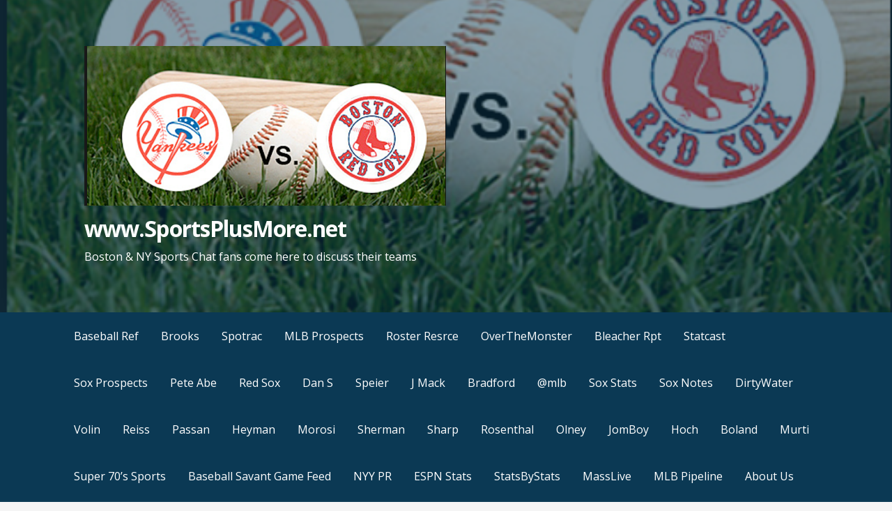

--- FILE ---
content_type: text/html; charset=UTF-8
request_url: https://sportsplusmore.net/2023/01/15/
body_size: 12165
content:
<!DOCTYPE html>

<html lang="en"
	prefix="og: https://ogp.me/ns#" >

<head>

	<meta charset="UTF-8">

	<meta name="viewport" content="width=device-width, initial-scale=1">

	<link rel="profile" href="http://gmpg.org/xfn/11">

	<link rel="pingback" href="https://sportsplusmore.net/xmlrpc.php">

	<title>January 15, 2023 | www.SportsPlusMore.net</title>
<meta name='robots' content='max-image-preview:large' />

		<!-- All in One SEO 4.0.9 -->
		<meta name="robots" content="noindex, max-snippet:-1, max-image-preview:large, max-video-preview:-1"/>
		<link rel="canonical" href="https://sportsplusmore.net/2023/01/15/" />
		<meta name="google" content="nositelinkssearchbox" />
		<script type="application/ld+json" class="aioseo-schema">
			{"@context":"https:\/\/schema.org","@graph":[{"@type":"WebSite","@id":"https:\/\/sportsplusmore.net\/#website","url":"https:\/\/sportsplusmore.net\/","name":"www.SportsPlusMore.net","description":"Boston & NY Sports Chat fans come here to discuss their teams","publisher":{"@id":"https:\/\/sportsplusmore.net\/#organization"}},{"@type":"Organization","@id":"https:\/\/sportsplusmore.net\/#organization","name":"www.SportsPlusMore.net","url":"https:\/\/sportsplusmore.net\/","logo":{"@type":"ImageObject","@id":"https:\/\/sportsplusmore.net\/#organizationLogo","url":"https:\/\/sportsplusmore.net\/wp-content\/uploads\/2017\/02\/cropped-0a.png","width":512,"height":512,"caption":"Boston New York Sports Chat"},"image":{"@id":"https:\/\/sportsplusmore.net\/#organizationLogo"}},{"@type":"BreadcrumbList","@id":"https:\/\/sportsplusmore.net\/2023\/01\/15\/#breadcrumblist","itemListElement":[{"@type":"ListItem","@id":"https:\/\/sportsplusmore.net\/#listItem","position":1,"item":{"@type":"CollectionPage","@id":"https:\/\/sportsplusmore.net\/#item","name":"Boston New York Sports Chat","description":"Fans of the greatest rivalry in sports chat up their teams and share their knowledge of sports and other topics. If you're looking for a place to talk sports and exchange opinions Sports Plus More might be the place for you.","url":"https:\/\/sportsplusmore.net\/"},"nextItem":"https:\/\/sportsplusmore.net\/2023\/#listItem"},{"@type":"ListItem","@id":"https:\/\/sportsplusmore.net\/2023\/#listItem","position":2,"item":{"@type":"CollectionPage","@id":"https:\/\/sportsplusmore.net\/2023\/#item","name":"2023 | www.SportsPlusMore.net","url":"https:\/\/sportsplusmore.net\/2023\/"},"nextItem":"https:\/\/sportsplusmore.net\/2023\/01\/#listItem","previousItem":"https:\/\/sportsplusmore.net\/#listItem"},{"@type":"ListItem","@id":"https:\/\/sportsplusmore.net\/2023\/01\/#listItem","position":3,"item":{"@type":"CollectionPage","@id":"https:\/\/sportsplusmore.net\/2023\/01\/#item","name":"January, 2023 | www.SportsPlusMore.net","url":"https:\/\/sportsplusmore.net\/2023\/01\/"},"nextItem":"https:\/\/sportsplusmore.net\/2023\/01\/15\/#listItem","previousItem":"https:\/\/sportsplusmore.net\/2023\/#listItem"},{"@type":"ListItem","@id":"https:\/\/sportsplusmore.net\/2023\/01\/15\/#listItem","position":4,"item":{"@type":"CollectionPage","@id":"https:\/\/sportsplusmore.net\/2023\/01\/15\/#item","name":"January 15, 2023 | www.SportsPlusMore.net","url":"https:\/\/sportsplusmore.net\/2023\/01\/15\/"},"previousItem":"https:\/\/sportsplusmore.net\/2023\/01\/#listItem"}]},{"@type":"CollectionPage","@id":"https:\/\/sportsplusmore.net\/2023\/01\/15\/#collectionpage","url":"https:\/\/sportsplusmore.net\/2023\/01\/15\/","name":"January 15, 2023 | www.SportsPlusMore.net","inLanguage":"en","isPartOf":{"@id":"https:\/\/sportsplusmore.net\/#website"},"breadcrumb":{"@id":"https:\/\/sportsplusmore.net\/2023\/01\/15\/#breadcrumblist"}}]}
		</script>
		<!-- All in One SEO -->

<link rel='dns-prefetch' href='//fonts.googleapis.com' />
<link rel="alternate" type="application/rss+xml" title="www.SportsPlusMore.net &raquo; Feed" href="https://sportsplusmore.net/feed/" />
<link rel="alternate" type="application/rss+xml" title="www.SportsPlusMore.net &raquo; Comments Feed" href="https://sportsplusmore.net/comments/feed/" />
<script type="text/javascript">
window._wpemojiSettings = {"baseUrl":"https:\/\/s.w.org\/images\/core\/emoji\/14.0.0\/72x72\/","ext":".png","svgUrl":"https:\/\/s.w.org\/images\/core\/emoji\/14.0.0\/svg\/","svgExt":".svg","source":{"concatemoji":"https:\/\/sportsplusmore.net\/wp-includes\/js\/wp-emoji-release.min.js?ver=6.2.8"}};
/*! This file is auto-generated */
!function(e,a,t){var n,r,o,i=a.createElement("canvas"),p=i.getContext&&i.getContext("2d");function s(e,t){p.clearRect(0,0,i.width,i.height),p.fillText(e,0,0);e=i.toDataURL();return p.clearRect(0,0,i.width,i.height),p.fillText(t,0,0),e===i.toDataURL()}function c(e){var t=a.createElement("script");t.src=e,t.defer=t.type="text/javascript",a.getElementsByTagName("head")[0].appendChild(t)}for(o=Array("flag","emoji"),t.supports={everything:!0,everythingExceptFlag:!0},r=0;r<o.length;r++)t.supports[o[r]]=function(e){if(p&&p.fillText)switch(p.textBaseline="top",p.font="600 32px Arial",e){case"flag":return s("\ud83c\udff3\ufe0f\u200d\u26a7\ufe0f","\ud83c\udff3\ufe0f\u200b\u26a7\ufe0f")?!1:!s("\ud83c\uddfa\ud83c\uddf3","\ud83c\uddfa\u200b\ud83c\uddf3")&&!s("\ud83c\udff4\udb40\udc67\udb40\udc62\udb40\udc65\udb40\udc6e\udb40\udc67\udb40\udc7f","\ud83c\udff4\u200b\udb40\udc67\u200b\udb40\udc62\u200b\udb40\udc65\u200b\udb40\udc6e\u200b\udb40\udc67\u200b\udb40\udc7f");case"emoji":return!s("\ud83e\udef1\ud83c\udffb\u200d\ud83e\udef2\ud83c\udfff","\ud83e\udef1\ud83c\udffb\u200b\ud83e\udef2\ud83c\udfff")}return!1}(o[r]),t.supports.everything=t.supports.everything&&t.supports[o[r]],"flag"!==o[r]&&(t.supports.everythingExceptFlag=t.supports.everythingExceptFlag&&t.supports[o[r]]);t.supports.everythingExceptFlag=t.supports.everythingExceptFlag&&!t.supports.flag,t.DOMReady=!1,t.readyCallback=function(){t.DOMReady=!0},t.supports.everything||(n=function(){t.readyCallback()},a.addEventListener?(a.addEventListener("DOMContentLoaded",n,!1),e.addEventListener("load",n,!1)):(e.attachEvent("onload",n),a.attachEvent("onreadystatechange",function(){"complete"===a.readyState&&t.readyCallback()})),(e=t.source||{}).concatemoji?c(e.concatemoji):e.wpemoji&&e.twemoji&&(c(e.twemoji),c(e.wpemoji)))}(window,document,window._wpemojiSettings);
</script>
<style type="text/css">
img.wp-smiley,
img.emoji {
	display: inline !important;
	border: none !important;
	box-shadow: none !important;
	height: 1em !important;
	width: 1em !important;
	margin: 0 0.07em !important;
	vertical-align: -0.1em !important;
	background: none !important;
	padding: 0 !important;
}
</style>
	<link rel='stylesheet' id='wp-block-library-css' href='https://sportsplusmore.net/wp-includes/css/dist/block-library/style.min.css?ver=6.2.8' type='text/css' media='all' />
<style id='wp-block-library-theme-inline-css' type='text/css'>
.wp-block-audio figcaption{color:#555;font-size:13px;text-align:center}.is-dark-theme .wp-block-audio figcaption{color:hsla(0,0%,100%,.65)}.wp-block-audio{margin:0 0 1em}.wp-block-code{border:1px solid #ccc;border-radius:4px;font-family:Menlo,Consolas,monaco,monospace;padding:.8em 1em}.wp-block-embed figcaption{color:#555;font-size:13px;text-align:center}.is-dark-theme .wp-block-embed figcaption{color:hsla(0,0%,100%,.65)}.wp-block-embed{margin:0 0 1em}.blocks-gallery-caption{color:#555;font-size:13px;text-align:center}.is-dark-theme .blocks-gallery-caption{color:hsla(0,0%,100%,.65)}.wp-block-image figcaption{color:#555;font-size:13px;text-align:center}.is-dark-theme .wp-block-image figcaption{color:hsla(0,0%,100%,.65)}.wp-block-image{margin:0 0 1em}.wp-block-pullquote{border-bottom:4px solid;border-top:4px solid;color:currentColor;margin-bottom:1.75em}.wp-block-pullquote cite,.wp-block-pullquote footer,.wp-block-pullquote__citation{color:currentColor;font-size:.8125em;font-style:normal;text-transform:uppercase}.wp-block-quote{border-left:.25em solid;margin:0 0 1.75em;padding-left:1em}.wp-block-quote cite,.wp-block-quote footer{color:currentColor;font-size:.8125em;font-style:normal;position:relative}.wp-block-quote.has-text-align-right{border-left:none;border-right:.25em solid;padding-left:0;padding-right:1em}.wp-block-quote.has-text-align-center{border:none;padding-left:0}.wp-block-quote.is-large,.wp-block-quote.is-style-large,.wp-block-quote.is-style-plain{border:none}.wp-block-search .wp-block-search__label{font-weight:700}.wp-block-search__button{border:1px solid #ccc;padding:.375em .625em}:where(.wp-block-group.has-background){padding:1.25em 2.375em}.wp-block-separator.has-css-opacity{opacity:.4}.wp-block-separator{border:none;border-bottom:2px solid;margin-left:auto;margin-right:auto}.wp-block-separator.has-alpha-channel-opacity{opacity:1}.wp-block-separator:not(.is-style-wide):not(.is-style-dots){width:100px}.wp-block-separator.has-background:not(.is-style-dots){border-bottom:none;height:1px}.wp-block-separator.has-background:not(.is-style-wide):not(.is-style-dots){height:2px}.wp-block-table{margin:0 0 1em}.wp-block-table td,.wp-block-table th{word-break:normal}.wp-block-table figcaption{color:#555;font-size:13px;text-align:center}.is-dark-theme .wp-block-table figcaption{color:hsla(0,0%,100%,.65)}.wp-block-video figcaption{color:#555;font-size:13px;text-align:center}.is-dark-theme .wp-block-video figcaption{color:hsla(0,0%,100%,.65)}.wp-block-video{margin:0 0 1em}.wp-block-template-part.has-background{margin-bottom:0;margin-top:0;padding:1.25em 2.375em}
</style>
<link rel='stylesheet' id='font-awesome-css' href='https://sportsplusmore.net/wp-content/plugins/contact-widgets/assets/css/font-awesome.min.css?ver=4.7.0' type='text/css' media='all' />
<link rel='stylesheet' id='classic-theme-styles-css' href='https://sportsplusmore.net/wp-includes/css/classic-themes.min.css?ver=6.2.8' type='text/css' media='all' />
<style id='global-styles-inline-css' type='text/css'>
body{--wp--preset--color--black: #000000;--wp--preset--color--cyan-bluish-gray: #abb8c3;--wp--preset--color--white: #ffffff;--wp--preset--color--pale-pink: #f78da7;--wp--preset--color--vivid-red: #cf2e2e;--wp--preset--color--luminous-vivid-orange: #ff6900;--wp--preset--color--luminous-vivid-amber: #fcb900;--wp--preset--color--light-green-cyan: #7bdcb5;--wp--preset--color--vivid-green-cyan: #00d084;--wp--preset--color--pale-cyan-blue: #8ed1fc;--wp--preset--color--vivid-cyan-blue: #0693e3;--wp--preset--color--vivid-purple: #9b51e0;--wp--preset--gradient--vivid-cyan-blue-to-vivid-purple: linear-gradient(135deg,rgba(6,147,227,1) 0%,rgb(155,81,224) 100%);--wp--preset--gradient--light-green-cyan-to-vivid-green-cyan: linear-gradient(135deg,rgb(122,220,180) 0%,rgb(0,208,130) 100%);--wp--preset--gradient--luminous-vivid-amber-to-luminous-vivid-orange: linear-gradient(135deg,rgba(252,185,0,1) 0%,rgba(255,105,0,1) 100%);--wp--preset--gradient--luminous-vivid-orange-to-vivid-red: linear-gradient(135deg,rgba(255,105,0,1) 0%,rgb(207,46,46) 100%);--wp--preset--gradient--very-light-gray-to-cyan-bluish-gray: linear-gradient(135deg,rgb(238,238,238) 0%,rgb(169,184,195) 100%);--wp--preset--gradient--cool-to-warm-spectrum: linear-gradient(135deg,rgb(74,234,220) 0%,rgb(151,120,209) 20%,rgb(207,42,186) 40%,rgb(238,44,130) 60%,rgb(251,105,98) 80%,rgb(254,248,76) 100%);--wp--preset--gradient--blush-light-purple: linear-gradient(135deg,rgb(255,206,236) 0%,rgb(152,150,240) 100%);--wp--preset--gradient--blush-bordeaux: linear-gradient(135deg,rgb(254,205,165) 0%,rgb(254,45,45) 50%,rgb(107,0,62) 100%);--wp--preset--gradient--luminous-dusk: linear-gradient(135deg,rgb(255,203,112) 0%,rgb(199,81,192) 50%,rgb(65,88,208) 100%);--wp--preset--gradient--pale-ocean: linear-gradient(135deg,rgb(255,245,203) 0%,rgb(182,227,212) 50%,rgb(51,167,181) 100%);--wp--preset--gradient--electric-grass: linear-gradient(135deg,rgb(202,248,128) 0%,rgb(113,206,126) 100%);--wp--preset--gradient--midnight: linear-gradient(135deg,rgb(2,3,129) 0%,rgb(40,116,252) 100%);--wp--preset--duotone--dark-grayscale: url('#wp-duotone-dark-grayscale');--wp--preset--duotone--grayscale: url('#wp-duotone-grayscale');--wp--preset--duotone--purple-yellow: url('#wp-duotone-purple-yellow');--wp--preset--duotone--blue-red: url('#wp-duotone-blue-red');--wp--preset--duotone--midnight: url('#wp-duotone-midnight');--wp--preset--duotone--magenta-yellow: url('#wp-duotone-magenta-yellow');--wp--preset--duotone--purple-green: url('#wp-duotone-purple-green');--wp--preset--duotone--blue-orange: url('#wp-duotone-blue-orange');--wp--preset--font-size--small: 13px;--wp--preset--font-size--medium: 20px;--wp--preset--font-size--large: 36px;--wp--preset--font-size--x-large: 42px;--wp--preset--spacing--20: 0.44rem;--wp--preset--spacing--30: 0.67rem;--wp--preset--spacing--40: 1rem;--wp--preset--spacing--50: 1.5rem;--wp--preset--spacing--60: 2.25rem;--wp--preset--spacing--70: 3.38rem;--wp--preset--spacing--80: 5.06rem;--wp--preset--shadow--natural: 6px 6px 9px rgba(0, 0, 0, 0.2);--wp--preset--shadow--deep: 12px 12px 50px rgba(0, 0, 0, 0.4);--wp--preset--shadow--sharp: 6px 6px 0px rgba(0, 0, 0, 0.2);--wp--preset--shadow--outlined: 6px 6px 0px -3px rgba(255, 255, 255, 1), 6px 6px rgba(0, 0, 0, 1);--wp--preset--shadow--crisp: 6px 6px 0px rgba(0, 0, 0, 1);}:where(.is-layout-flex){gap: 0.5em;}body .is-layout-flow > .alignleft{float: left;margin-inline-start: 0;margin-inline-end: 2em;}body .is-layout-flow > .alignright{float: right;margin-inline-start: 2em;margin-inline-end: 0;}body .is-layout-flow > .aligncenter{margin-left: auto !important;margin-right: auto !important;}body .is-layout-constrained > .alignleft{float: left;margin-inline-start: 0;margin-inline-end: 2em;}body .is-layout-constrained > .alignright{float: right;margin-inline-start: 2em;margin-inline-end: 0;}body .is-layout-constrained > .aligncenter{margin-left: auto !important;margin-right: auto !important;}body .is-layout-constrained > :where(:not(.alignleft):not(.alignright):not(.alignfull)){max-width: var(--wp--style--global--content-size);margin-left: auto !important;margin-right: auto !important;}body .is-layout-constrained > .alignwide{max-width: var(--wp--style--global--wide-size);}body .is-layout-flex{display: flex;}body .is-layout-flex{flex-wrap: wrap;align-items: center;}body .is-layout-flex > *{margin: 0;}:where(.wp-block-columns.is-layout-flex){gap: 2em;}.has-black-color{color: var(--wp--preset--color--black) !important;}.has-cyan-bluish-gray-color{color: var(--wp--preset--color--cyan-bluish-gray) !important;}.has-white-color{color: var(--wp--preset--color--white) !important;}.has-pale-pink-color{color: var(--wp--preset--color--pale-pink) !important;}.has-vivid-red-color{color: var(--wp--preset--color--vivid-red) !important;}.has-luminous-vivid-orange-color{color: var(--wp--preset--color--luminous-vivid-orange) !important;}.has-luminous-vivid-amber-color{color: var(--wp--preset--color--luminous-vivid-amber) !important;}.has-light-green-cyan-color{color: var(--wp--preset--color--light-green-cyan) !important;}.has-vivid-green-cyan-color{color: var(--wp--preset--color--vivid-green-cyan) !important;}.has-pale-cyan-blue-color{color: var(--wp--preset--color--pale-cyan-blue) !important;}.has-vivid-cyan-blue-color{color: var(--wp--preset--color--vivid-cyan-blue) !important;}.has-vivid-purple-color{color: var(--wp--preset--color--vivid-purple) !important;}.has-black-background-color{background-color: var(--wp--preset--color--black) !important;}.has-cyan-bluish-gray-background-color{background-color: var(--wp--preset--color--cyan-bluish-gray) !important;}.has-white-background-color{background-color: var(--wp--preset--color--white) !important;}.has-pale-pink-background-color{background-color: var(--wp--preset--color--pale-pink) !important;}.has-vivid-red-background-color{background-color: var(--wp--preset--color--vivid-red) !important;}.has-luminous-vivid-orange-background-color{background-color: var(--wp--preset--color--luminous-vivid-orange) !important;}.has-luminous-vivid-amber-background-color{background-color: var(--wp--preset--color--luminous-vivid-amber) !important;}.has-light-green-cyan-background-color{background-color: var(--wp--preset--color--light-green-cyan) !important;}.has-vivid-green-cyan-background-color{background-color: var(--wp--preset--color--vivid-green-cyan) !important;}.has-pale-cyan-blue-background-color{background-color: var(--wp--preset--color--pale-cyan-blue) !important;}.has-vivid-cyan-blue-background-color{background-color: var(--wp--preset--color--vivid-cyan-blue) !important;}.has-vivid-purple-background-color{background-color: var(--wp--preset--color--vivid-purple) !important;}.has-black-border-color{border-color: var(--wp--preset--color--black) !important;}.has-cyan-bluish-gray-border-color{border-color: var(--wp--preset--color--cyan-bluish-gray) !important;}.has-white-border-color{border-color: var(--wp--preset--color--white) !important;}.has-pale-pink-border-color{border-color: var(--wp--preset--color--pale-pink) !important;}.has-vivid-red-border-color{border-color: var(--wp--preset--color--vivid-red) !important;}.has-luminous-vivid-orange-border-color{border-color: var(--wp--preset--color--luminous-vivid-orange) !important;}.has-luminous-vivid-amber-border-color{border-color: var(--wp--preset--color--luminous-vivid-amber) !important;}.has-light-green-cyan-border-color{border-color: var(--wp--preset--color--light-green-cyan) !important;}.has-vivid-green-cyan-border-color{border-color: var(--wp--preset--color--vivid-green-cyan) !important;}.has-pale-cyan-blue-border-color{border-color: var(--wp--preset--color--pale-cyan-blue) !important;}.has-vivid-cyan-blue-border-color{border-color: var(--wp--preset--color--vivid-cyan-blue) !important;}.has-vivid-purple-border-color{border-color: var(--wp--preset--color--vivid-purple) !important;}.has-vivid-cyan-blue-to-vivid-purple-gradient-background{background: var(--wp--preset--gradient--vivid-cyan-blue-to-vivid-purple) !important;}.has-light-green-cyan-to-vivid-green-cyan-gradient-background{background: var(--wp--preset--gradient--light-green-cyan-to-vivid-green-cyan) !important;}.has-luminous-vivid-amber-to-luminous-vivid-orange-gradient-background{background: var(--wp--preset--gradient--luminous-vivid-amber-to-luminous-vivid-orange) !important;}.has-luminous-vivid-orange-to-vivid-red-gradient-background{background: var(--wp--preset--gradient--luminous-vivid-orange-to-vivid-red) !important;}.has-very-light-gray-to-cyan-bluish-gray-gradient-background{background: var(--wp--preset--gradient--very-light-gray-to-cyan-bluish-gray) !important;}.has-cool-to-warm-spectrum-gradient-background{background: var(--wp--preset--gradient--cool-to-warm-spectrum) !important;}.has-blush-light-purple-gradient-background{background: var(--wp--preset--gradient--blush-light-purple) !important;}.has-blush-bordeaux-gradient-background{background: var(--wp--preset--gradient--blush-bordeaux) !important;}.has-luminous-dusk-gradient-background{background: var(--wp--preset--gradient--luminous-dusk) !important;}.has-pale-ocean-gradient-background{background: var(--wp--preset--gradient--pale-ocean) !important;}.has-electric-grass-gradient-background{background: var(--wp--preset--gradient--electric-grass) !important;}.has-midnight-gradient-background{background: var(--wp--preset--gradient--midnight) !important;}.has-small-font-size{font-size: var(--wp--preset--font-size--small) !important;}.has-medium-font-size{font-size: var(--wp--preset--font-size--medium) !important;}.has-large-font-size{font-size: var(--wp--preset--font-size--large) !important;}.has-x-large-font-size{font-size: var(--wp--preset--font-size--x-large) !important;}
.wp-block-navigation a:where(:not(.wp-element-button)){color: inherit;}
:where(.wp-block-columns.is-layout-flex){gap: 2em;}
.wp-block-pullquote{font-size: 1.5em;line-height: 1.6;}
</style>
<link rel='stylesheet' id='primer-css' href='https://sportsplusmore.net/wp-content/themes/primer/style.css?ver=6.2.8' type='text/css' media='all' />
<style id='primer-inline-css' type='text/css'>
.site-header{background-image:url(https://sportsplusmore.net/wp-content/uploads/2017/02/00a-4-e1486762353127.png);}
.site-title a,.site-title a:visited{color:#ffffff;}.site-title a:hover,.site-title a:visited:hover{color:rgba(255, 255, 255, 0.8);}
.site-description{color:#ffffff;}
.hero,.hero .widget h1,.hero .widget h2,.hero .widget h3,.hero .widget h4,.hero .widget h5,.hero .widget h6,.hero .widget p,.hero .widget blockquote,.hero .widget cite,.hero .widget table,.hero .widget ul,.hero .widget ol,.hero .widget li,.hero .widget dd,.hero .widget dt,.hero .widget address,.hero .widget code,.hero .widget pre,.hero .widget .widget-title,.hero .page-header h1{color:#ffffff;}
.main-navigation ul li a,.main-navigation ul li a:visited,.main-navigation ul li a:hover,.main-navigation ul li a:focus,.main-navigation ul li a:visited:hover{color:#ffffff;}.main-navigation .sub-menu .menu-item-has-children > a::after{border-right-color:#ffffff;border-left-color:#ffffff;}.menu-toggle div{background-color:#ffffff;}.main-navigation ul li a:hover,.main-navigation ul li a:focus{color:rgba(255, 255, 255, 0.8);}
h1,h2,h3,h4,h5,h6,label,legend,table th,dl dt,.entry-title,.entry-title a,.entry-title a:visited,.widget-title{color:#353535;}.entry-title a:hover,.entry-title a:visited:hover,.entry-title a:focus,.entry-title a:visited:focus,.entry-title a:active,.entry-title a:visited:active{color:rgba(53, 53, 53, 0.8);}
body,input,select,textarea,input[type="text"]:focus,input[type="email"]:focus,input[type="url"]:focus,input[type="password"]:focus,input[type="search"]:focus,input[type="number"]:focus,input[type="tel"]:focus,input[type="range"]:focus,input[type="date"]:focus,input[type="month"]:focus,input[type="week"]:focus,input[type="time"]:focus,input[type="datetime"]:focus,input[type="datetime-local"]:focus,input[type="color"]:focus,textarea:focus,.navigation.pagination .paging-nav-text{color:#252525;}hr{background-color:rgba(37, 37, 37, 0.1);border-color:rgba(37, 37, 37, 0.1);}input[type="text"],input[type="email"],input[type="url"],input[type="password"],input[type="search"],input[type="number"],input[type="tel"],input[type="range"],input[type="date"],input[type="month"],input[type="week"],input[type="time"],input[type="datetime"],input[type="datetime-local"],input[type="color"],textarea,.select2-container .select2-choice{color:rgba(37, 37, 37, 0.5);border-color:rgba(37, 37, 37, 0.1);}select,fieldset,blockquote,pre,code,abbr,acronym,.hentry table th,.hentry table td{border-color:rgba(37, 37, 37, 0.1);}.hentry table tr:hover td{background-color:rgba(37, 37, 37, 0.05);}
blockquote,.entry-meta,.entry-footer,.comment-meta .says,.logged-in-as{color:#686868;}
.site-footer .widget-title,.site-footer h1,.site-footer h2,.site-footer h3,.site-footer h4,.site-footer h5,.site-footer h6{color:#353535;}
.site-footer .widget,.site-footer .widget form label{color:#252525;}
.footer-menu ul li a,.footer-menu ul li a:visited{color:#686868;}.site-info-wrapper .social-menu a{background-color:#686868;}.footer-menu ul li a:hover,.footer-menu ul li a:visited:hover{color:rgba(104, 104, 104, 0.8);}
.site-info-wrapper .site-info-text{color:#686868;}
a,a:visited,.entry-title a:hover,.entry-title a:visited:hover{color:#1e73be;}.navigation.pagination .nav-links .page-numbers.current,.social-menu a:hover{background-color:#1e73be;}a:hover,a:visited:hover,a:focus,a:visited:focus,a:active,a:visited:active{color:rgba(30, 115, 190, 0.8);}.comment-list li.bypostauthor{border-color:rgba(30, 115, 190, 0.2);}
button,a.button,a.button:visited,input[type="button"],input[type="reset"],input[type="submit"],.site-info-wrapper .social-menu a:hover{background-color:#1e73be;border-color:#1e73be;}button:hover,button:active,button:focus,a.button:hover,a.button:active,a.button:focus,a.button:visited:hover,a.button:visited:active,a.button:visited:focus,input[type="button"]:hover,input[type="button"]:active,input[type="button"]:focus,input[type="reset"]:hover,input[type="reset"]:active,input[type="reset"]:focus,input[type="submit"]:hover,input[type="submit"]:active,input[type="submit"]:focus{background-color:rgba(30, 115, 190, 0.8);border-color:rgba(30, 115, 190, 0.8);}
button,button:hover,button:active,button:focus,a.button,a.button:hover,a.button:active,a.button:focus,a.button:visited,a.button:visited:hover,a.button:visited:active,a.button:visited:focus,input[type="button"],input[type="button"]:hover,input[type="button"]:active,input[type="button"]:focus,input[type="reset"],input[type="reset"]:hover,input[type="reset"]:active,input[type="reset"]:focus,input[type="submit"],input[type="submit"]:hover,input[type="submit"]:active,input[type="submit"]:focus{color:#ffffff;}
body{background-color:#f5f5f5;}.navigation.pagination .nav-links .page-numbers.current{color:#f5f5f5;}
.hentry,.comments-area,.widget,#page > .page-title-container{background-color:#ffffff;}
.site-header{background-color:#0b3954;}.site-header{-webkit-box-shadow:inset 0 0 0 9999em;-moz-box-shadow:inset 0 0 0 9999em;box-shadow:inset 0 0 0 9999em;color:rgba(11, 57, 84, 0.49);}
.main-navigation-container,.main-navigation.open,.main-navigation ul ul,.main-navigation .sub-menu{background-color:#0b3954;}
.site-footer{background-color:#0b3954;}
.site-footer .widget{background-color:#ffffff;}
.site-info-wrapper{background-color:#f5f5f5;}.site-info-wrapper .social-menu a,.site-info-wrapper .social-menu a:visited,.site-info-wrapper .social-menu a:hover,.site-info-wrapper .social-menu a:visited:hover{color:#f5f5f5;}
</style>
<link rel='stylesheet' id='wpcw-css' href='https://sportsplusmore.net/wp-content/plugins/contact-widgets/assets/css/style.min.css?ver=1.0.1' type='text/css' media='all' />
<link rel='stylesheet' id='primer-fonts-css' href='//fonts.googleapis.com/css?family=Open+Sans%3A300%2C400%2C700&#038;subset=latin&#038;ver=6.2.8' type='text/css' media='all' />
<style id='primer-fonts-inline-css' type='text/css'>
.site-title{font-family:"Open Sans", sans-serif;}
.main-navigation ul li a,.main-navigation ul li a:visited,button,a.button,a.fl-button,input[type="button"],input[type="reset"],input[type="submit"]{font-family:"Open Sans", sans-serif;}
h1,h2,h3,h4,h5,h6,label,legend,table th,dl dt,.entry-title,.widget-title{font-family:"Open Sans", sans-serif;}
body,p,ol li,ul li,dl dd,.fl-callout-text{font-family:"Open Sans", sans-serif;}
blockquote,.entry-meta,.entry-footer,.comment-list li .comment-meta .says,.comment-list li .comment-metadata,.comment-reply-link,#respond .logged-in-as{font-family:"Open Sans", sans-serif;}
</style>
<script type='text/javascript' src='https://sportsplusmore.net/wp-includes/js/jquery/jquery.min.js?ver=3.6.4' id='jquery-core-js'></script>
<script type='text/javascript' src='https://sportsplusmore.net/wp-includes/js/jquery/jquery-migrate.min.js?ver=3.4.0' id='jquery-migrate-js'></script>
<link rel="https://api.w.org/" href="https://sportsplusmore.net/wp-json/" /><link rel="EditURI" type="application/rsd+xml" title="RSD" href="https://sportsplusmore.net/xmlrpc.php?rsd" />
<link rel="wlwmanifest" type="application/wlwmanifest+xml" href="https://sportsplusmore.net/wp-includes/wlwmanifest.xml" />
<meta name="generator" content="WordPress 6.2.8" />
<style type='text/css'>
.site-title a,.site-title a:visited{color:ffffff;}
</style>
</head>

<body class="archive date wp-custom-logo custom-header-image layout-two-column-default">

	
	<div id="page" class="hfeed site">

		<a class="skip-link screen-reader-text" href="#content">Skip to content</a>

		
		<header id="masthead" class="site-header" role="banner">

			
			<div class="site-header-wrapper">

				
<div class="site-title-wrapper">

	<a href="https://sportsplusmore.net/" class="custom-logo-link" rel="home"><img width="519" height="229" src="https://sportsplusmore.net/wp-content/uploads/2017/02/cropped-00a-4-e1486762353127-1.png" class="custom-logo" alt="www.SportsPlusMore.net" decoding="async" srcset="https://sportsplusmore.net/wp-content/uploads/2017/02/cropped-00a-4-e1486762353127-1.png 519w, https://sportsplusmore.net/wp-content/uploads/2017/02/cropped-00a-4-e1486762353127-1-300x132.png 300w" sizes="(max-width: 519px) 100vw, 519px" /></a>
	<div class="site-title"><a href="https://sportsplusmore.net/" rel="home">www.SportsPlusMore.net</a></div>
	<div class="site-description">Boston &amp; NY Sports Chat fans come here to discuss their teams</div>
</div><!-- .site-title-wrapper -->

<div class="hero">

	
	<div class="hero-inner">

		
	</div>

</div>

			</div><!-- .site-header-wrapper -->

			
		</header><!-- #masthead -->

		
<div class="main-navigation-container">

	
<div class="menu-toggle" id="menu-toggle">
	<div></div>
	<div></div>
	<div></div>
</div><!-- #menu-toggle -->

	<nav id="site-navigation" class="main-navigation">

		<div class="menu-primary-menu-container"><ul id="menu-primary-menu" class="menu"><li id="menu-item-460" class="menu-item menu-item-type-custom menu-item-object-custom menu-item-460"><a href="http://www.baseball-reference.com/">Baseball Ref</a></li>
<li id="menu-item-997" class="menu-item menu-item-type-custom menu-item-object-custom menu-item-997"><a href="http://www.brooksbaseball.net/">Brooks</a></li>
<li id="menu-item-632" class="menu-item menu-item-type-custom menu-item-object-custom menu-item-632"><a href="http://www.spotrac.com/">Spotrac</a></li>
<li id="menu-item-462" class="menu-item menu-item-type-custom menu-item-object-custom menu-item-462"><a href="http://m.mlb.com/prospects/2018?list=prospects">MLB Prospects</a></li>
<li id="menu-item-482" class="menu-item menu-item-type-custom menu-item-object-custom menu-item-482"><a href="http://www.rosterresource.com/category/mlb-features/">Roster Resrce</a></li>
<li id="menu-item-490" class="menu-item menu-item-type-custom menu-item-object-custom menu-item-490"><a href="http://www.overthemonster.com/">OverTheMonster</a></li>
<li id="menu-item-824" class="menu-item menu-item-type-custom menu-item-object-custom menu-item-824"><a href="http://bleacherreport.com/boston-red-sox">Bleacher Rpt</a></li>
<li id="menu-item-688" class="menu-item menu-item-type-custom menu-item-object-custom menu-item-688"><a href="https://twitter.com/statcast">Statcast</a></li>
<li id="menu-item-1084" class="menu-item menu-item-type-custom menu-item-object-custom menu-item-1084"><a href="https://twitter.com/SoxProspects">Sox Prospects</a></li>
<li id="menu-item-581" class="menu-item menu-item-type-custom menu-item-object-custom menu-item-581"><a href="https://twitter.com/PeteAbe">Pete Abe</a></li>
<li id="menu-item-2440" class="menu-item menu-item-type-custom menu-item-object-custom menu-item-2440"><a href="https://twitter.com/RedSox">Red Sox</a></li>
<li id="menu-item-652" class="menu-item menu-item-type-custom menu-item-object-custom menu-item-652"><a href="https://twitter.com/Dan_Shaughnessy?lang=en">Dan S</a></li>
<li id="menu-item-603" class="menu-item menu-item-type-custom menu-item-object-custom menu-item-603"><a href="https://twitter.com/alexspeier">Speier</a></li>
<li id="menu-item-1586" class="menu-item menu-item-type-custom menu-item-object-custom menu-item-1586"><a href="https://twitter.com/byJulianMack">J Mack</a></li>
<li id="menu-item-1850" class="menu-item menu-item-type-custom menu-item-object-custom menu-item-1850"><a href="https://twitter.com/bradfo">Bradford</a></li>
<li id="menu-item-5179" class="menu-item menu-item-type-custom menu-item-object-custom menu-item-5179"><a href="https://twitter.com/search?q=%40MLB&#038;src=typeahead_click&#038;f=top">@mlb</a></li>
<li id="menu-item-950" class="menu-item menu-item-type-custom menu-item-object-custom menu-item-950"><a href="https://twitter.com/redsoxstats">Sox Stats</a></li>
<li id="menu-item-2752" class="menu-item menu-item-type-custom menu-item-object-custom menu-item-2752"><a href="https://twitter.com/soxnotes?lang=en">Sox Notes</a></li>
<li id="menu-item-1684" class="menu-item menu-item-type-custom menu-item-object-custom menu-item-1684"><a href="https://twitter.com/hashtag/DirtyWater?src=hash">DirtyWater</a></li>
<li id="menu-item-2827" class="menu-item menu-item-type-custom menu-item-object-custom menu-item-2827"><a href="https://twitter.com/BenVolin">Volin</a></li>
<li id="menu-item-2828" class="menu-item menu-item-type-custom menu-item-object-custom menu-item-2828"><a href="https://twitter.com/MikeReiss">Reiss</a></li>
<li id="menu-item-686" class="menu-item menu-item-type-custom menu-item-object-custom menu-item-686"><a href="https://mobile.twitter.com/JeffPassan">Passan</a></li>
<li id="menu-item-984" class="menu-item menu-item-type-custom menu-item-object-custom menu-item-984"><a href="https://twitter.com/JonHeyman">Heyman</a></li>
<li id="menu-item-985" class="menu-item menu-item-type-custom menu-item-object-custom menu-item-985"><a href="https://twitter.com/jonmorosi">Morosi</a></li>
<li id="menu-item-663" class="menu-item menu-item-type-custom menu-item-object-custom menu-item-663"><a href="https://twitter.com/Joelsherman1">Sherman</a></li>
<li id="menu-item-687" class="menu-item menu-item-type-custom menu-item-object-custom menu-item-687"><a href="https://twitter.com/ktsharp?lang=en">Sharp</a></li>
<li id="menu-item-781" class="menu-item menu-item-type-custom menu-item-object-custom menu-item-781"><a href="https://twitter.com/Ken_Rosenthal">Rosenthal</a></li>
<li id="menu-item-998" class="menu-item menu-item-type-custom menu-item-object-custom menu-item-998"><a href="https://twitter.com/Buster_ESPN">Olney</a></li>
<li id="menu-item-5110" class="menu-item menu-item-type-custom menu-item-object-custom menu-item-5110"><a href="https://twitter.com/Jomboy_">JomBoy</a></li>
<li id="menu-item-1039" class="menu-item menu-item-type-custom menu-item-object-custom menu-item-1039"><a href="https://twitter.com/BryanHoch?lang=en">Hoch</a></li>
<li id="menu-item-1668" class="menu-item menu-item-type-custom menu-item-object-custom menu-item-1668"><a href="http://twitter.com/eboland11">Boland</a></li>
<li id="menu-item-1003" class="menu-item menu-item-type-custom menu-item-object-custom menu-item-1003"><a href="https://twitter.com/YankeesWFAN/">Murti</a></li>
<li id="menu-item-4091" class="menu-item menu-item-type-custom menu-item-object-custom menu-item-4091"><a href="https://twitter.com/Super70sSports">Super 70&#8217;s Sports</a></li>
<li id="menu-item-1685" class="menu-item menu-item-type-custom menu-item-object-custom menu-item-1685"><a href="https://baseballsavant.mlb.com/gamefeed">Baseball Savant Game Feed</a></li>
<li id="menu-item-684" class="menu-item menu-item-type-custom menu-item-object-custom menu-item-684"><a href="https://twitter.com/YankeesPR">NYY PR</a></li>
<li id="menu-item-461" class="menu-item menu-item-type-custom menu-item-object-custom menu-item-461"><a href="https://twitter.com/ESPNStatsInfo">ESPN Stats</a></li>
<li id="menu-item-1628" class="menu-item menu-item-type-custom menu-item-object-custom menu-item-1628"><a href="https://twitter.com/StatsBySTATS">StatsByStats</a></li>
<li id="menu-item-2276" class="menu-item menu-item-type-custom menu-item-object-custom menu-item-2276"><a href="https://www.masslive.com/#sports">MassLive</a></li>
<li id="menu-item-672" class="menu-item menu-item-type-custom menu-item-object-custom menu-item-672"><a href="https://twitter.com/MLBPipeline?ref_src=twsrc%5Egoogle%7Ctwcamp%5Eserp%7Ctwgr%5Eauthor">MLB Pipeline</a></li>
<li id="menu-item-172" class="menu-item menu-item-type-post_type menu-item-object-page menu-item-172"><a href="https://sportsplusmore.net/about/">About Us</a></li>
<li id="menu-item-171" class="menu-item menu-item-type-post_type menu-item-object-page menu-item-171"><a href="https://sportsplusmore.net/contact/">Contact Us</a></li>
<li id="menu-item-237" class="menu-item menu-item-type-post_type menu-item-object-page menu-item-237"><a href="https://sportsplusmore.net/faq/">FAQ</a></li>
</ul></div>
	</nav><!-- #site-navigation -->

	
</div>

<div class="page-title-container">

	<header class="page-header">

		<h1 class="page-title">Day: January 15, 2023</h1>
	</header><!-- .entry-header -->

</div><!-- .page-title-container -->

		<div id="content" class="site-content">

<section id="primary" class="content-area">

	<main id="main" class="site-main" role="main">

	
		
			
<article id="post-5514" class="post-5514 post type-post status-publish format-standard hentry category-patriots category-sports-chat">

	
	
		
	
	
<header class="entry-header">

	<div class="entry-header-row">

		<div class="entry-header-column">

			
			
				<h2 class="entry-title"><a href="https://sportsplusmore.net/boston-new-york-sports-chat-1-15-2023/">Boston New York Sports Chat 1/15/2023</a></h2>

			
			
		</div><!-- .entry-header-column -->

	</div><!-- .entry-header-row -->

</header><!-- .entry-header -->

	
<div class="entry-meta">

	
		<span class="posted-date">January 15, 2023</span>

	
	<span class="posted-author"><a href="https://sportsplusmore.net/author/admin/" title="Posts by sportsplusinc" rel="author">sportsplusinc</a></span>

	
		<span class="comments-number">

			<a href="https://sportsplusmore.net/boston-new-york-sports-chat-1-15-2023/#comments" class="comments-link" ><span class="dsq-postid" data-dsqidentifier="5514 https://sportsplusmore.net/?p=5514">117 Comments</span></a>
		</span>

	
</div><!-- .entry-meta -->

	
		
<div class="entry-summary">

	<p>Welcome to Boston &amp; New York Sports Chat Plus More. You will find knowledgeable Boston Red Sox and New York&hellip;</p>

	<p><a class="button" href="https://sportsplusmore.net/boston-new-york-sports-chat-1-15-2023/" aria-label="Continue reading Boston New York Sports Chat 1/15/2023">Continue Reading &rarr;</a></p>

</div><!-- .entry-summary -->

	
	
<footer class="entry-footer">

	<div class="entry-footer-right">

		
	</div>

	
		
		
			<span class="cat-links">

				Posted in: <a href="https://sportsplusmore.net/category/patriots/" rel="category tag">Patriots Sports Chat</a>, <a href="https://sportsplusmore.net/category/sports-chat/" rel="category tag">Sports Chat</a>
			</span>

		
		
		
	
</footer><!-- .entry-footer -->

	
</article><!-- #post-## -->

		
		
	
	</main><!-- #main -->

</section><!-- #primary -->


<div id="secondary" class="widget-area" role="complementary">

	<aside id="calendar-8" class="widget widget_calendar"><h4 class="widget-title">Post Logs</h4><div id="calendar_wrap" class="calendar_wrap"><table id="wp-calendar" class="wp-calendar-table">
	<caption>January 2023</caption>
	<thead>
	<tr>
		<th scope="col" title="Sunday">S</th>
		<th scope="col" title="Monday">M</th>
		<th scope="col" title="Tuesday">T</th>
		<th scope="col" title="Wednesday">W</th>
		<th scope="col" title="Thursday">T</th>
		<th scope="col" title="Friday">F</th>
		<th scope="col" title="Saturday">S</th>
	</tr>
	</thead>
	<tbody>
	<tr><td><a href="https://sportsplusmore.net/2023/01/01/" aria-label="Posts published on January 1, 2023">1</a></td><td><a href="https://sportsplusmore.net/2023/01/02/" aria-label="Posts published on January 2, 2023">2</a></td><td><a href="https://sportsplusmore.net/2023/01/03/" aria-label="Posts published on January 3, 2023">3</a></td><td><a href="https://sportsplusmore.net/2023/01/04/" aria-label="Posts published on January 4, 2023">4</a></td><td><a href="https://sportsplusmore.net/2023/01/05/" aria-label="Posts published on January 5, 2023">5</a></td><td><a href="https://sportsplusmore.net/2023/01/06/" aria-label="Posts published on January 6, 2023">6</a></td><td><a href="https://sportsplusmore.net/2023/01/07/" aria-label="Posts published on January 7, 2023">7</a></td>
	</tr>
	<tr>
		<td><a href="https://sportsplusmore.net/2023/01/08/" aria-label="Posts published on January 8, 2023">8</a></td><td><a href="https://sportsplusmore.net/2023/01/09/" aria-label="Posts published on January 9, 2023">9</a></td><td><a href="https://sportsplusmore.net/2023/01/10/" aria-label="Posts published on January 10, 2023">10</a></td><td><a href="https://sportsplusmore.net/2023/01/11/" aria-label="Posts published on January 11, 2023">11</a></td><td><a href="https://sportsplusmore.net/2023/01/12/" aria-label="Posts published on January 12, 2023">12</a></td><td><a href="https://sportsplusmore.net/2023/01/13/" aria-label="Posts published on January 13, 2023">13</a></td><td><a href="https://sportsplusmore.net/2023/01/14/" aria-label="Posts published on January 14, 2023">14</a></td>
	</tr>
	<tr>
		<td><a href="https://sportsplusmore.net/2023/01/15/" aria-label="Posts published on January 15, 2023">15</a></td><td><a href="https://sportsplusmore.net/2023/01/16/" aria-label="Posts published on January 16, 2023">16</a></td><td><a href="https://sportsplusmore.net/2023/01/17/" aria-label="Posts published on January 17, 2023">17</a></td><td><a href="https://sportsplusmore.net/2023/01/18/" aria-label="Posts published on January 18, 2023">18</a></td><td><a href="https://sportsplusmore.net/2023/01/19/" aria-label="Posts published on January 19, 2023">19</a></td><td><a href="https://sportsplusmore.net/2023/01/20/" aria-label="Posts published on January 20, 2023">20</a></td><td><a href="https://sportsplusmore.net/2023/01/21/" aria-label="Posts published on January 21, 2023">21</a></td>
	</tr>
	<tr>
		<td><a href="https://sportsplusmore.net/2023/01/22/" aria-label="Posts published on January 22, 2023">22</a></td><td><a href="https://sportsplusmore.net/2023/01/23/" aria-label="Posts published on January 23, 2023">23</a></td><td><a href="https://sportsplusmore.net/2023/01/24/" aria-label="Posts published on January 24, 2023">24</a></td><td><a href="https://sportsplusmore.net/2023/01/25/" aria-label="Posts published on January 25, 2023">25</a></td><td><a href="https://sportsplusmore.net/2023/01/26/" aria-label="Posts published on January 26, 2023">26</a></td><td><a href="https://sportsplusmore.net/2023/01/27/" aria-label="Posts published on January 27, 2023">27</a></td><td><a href="https://sportsplusmore.net/2023/01/28/" aria-label="Posts published on January 28, 2023">28</a></td>
	</tr>
	<tr>
		<td><a href="https://sportsplusmore.net/2023/01/29/" aria-label="Posts published on January 29, 2023">29</a></td><td><a href="https://sportsplusmore.net/2023/01/30/" aria-label="Posts published on January 30, 2023">30</a></td><td><a href="https://sportsplusmore.net/2023/01/31/" aria-label="Posts published on January 31, 2023">31</a></td>
		<td class="pad" colspan="4">&nbsp;</td>
	</tr>
	</tbody>
	</table><nav aria-label="Previous and next months" class="wp-calendar-nav">
		<span class="wp-calendar-nav-prev"><a href="https://sportsplusmore.net/2022/12/">&laquo; Dec</a></span>
		<span class="pad">&nbsp;</span>
		<span class="wp-calendar-nav-next"><a href="https://sportsplusmore.net/2023/02/">Feb &raquo;</a></span>
	</nav></div></aside><aside id="custom_html-2" class="widget_text widget widget_custom_html"><h4 class="widget-title">RotoWire</h4><div class="textwidget custom-html-widget">https://www.rotowire.com/baseball/daily-lineups.php</div></aside><aside id="custom_html-3" class="widget_text widget widget_custom_html"><h4 class="widget-title">MLB.com</h4><div class="textwidget custom-html-widget">https://www.mlb.com/</div></aside><aside id="rss-3" class="widget widget_rss"><h4 class="widget-title"><a class="rsswidget rss-widget-feed" href="https://www.mlbtraderumors.com/feed"><img class="rss-widget-icon" style="border:0" width="14" height="14" src="https://sportsplusmore.net/wp-includes/images/rss.png" alt="RSS" loading="lazy" /></a> <a class="rsswidget rss-widget-title" href="https://www.mlbtraderumors.com/">MLBTR</a></h4><ul><li><a class='rsswidget' href='https://www.mlbtraderumors.com/2026/01/mets-to-acquire-luis-robert.html'>White Sox Trade Luis Robert Jr. To Mets</a> <span class="rss-date">January 21, 2026</span></li><li><a class='rsswidget' href='https://www.mlbtraderumors.com/2026/01/carlos-beltran-andruw-jones-elected-to-hall-of-fame.html'>Carlos Beltran, Andruw Jones Elected To Hall Of Fame</a> <span class="rss-date">January 21, 2026</span></li><li><a class='rsswidget' href='https://www.mlbtraderumors.com/2026/01/cardinals-showing-interest-in-austin-hays.html'>Cardinals Showing Interest In Austin Hays</a> <span class="rss-date">January 21, 2026</span></li><li><a class='rsswidget' href='https://www.mlbtraderumors.com/2026/01/mets-sign-bo-bichette.html'>Mets Sign Bo Bichette</a> <span class="rss-date">January 21, 2026</span></li><li><a class='rsswidget' href='https://www.mlbtraderumors.com/2026/01/dodgers-outright-ryan-fitzgerald.html'>Dodgers Outright Ryan Fitzgerald</a> <span class="rss-date">January 21, 2026</span></li></ul></aside><aside id="rss-25" class="widget widget_rss"><h4 class="widget-title"><a class="rsswidget rss-widget-feed" href="https://www.overthemonster.com/"><img class="rss-widget-icon" style="border:0" width="14" height="14" src="https://sportsplusmore.net/wp-includes/images/rss.png" alt="RSS" loading="lazy" /></a> <a class="rsswidget rss-widget-title" href="https://www.overthemonster.com/">OverTheMonster</a></h4><ul><li><a class='rsswidget' href='https://www.overthemonster.com/red_sox_news/95330/red-sox-news-links-sox-reportedly-still-trying-to-upgrade-at-catcher'>Red Sox News &#038; Links: Sox reportedly still trying to upgrade at catcher</a> <span class="rss-date">January 20, 2026</span></li><li><a class='rsswidget' href='https://www.overthemonster.com/open_thread/95323/otm-open-thread-1-20-there-is-baseball-somewhere'>OTM Open Thread 1/20: There is baseball somewhere</a> <span class="rss-date">January 20, 2026</span></li><li><a class='rsswidget' href='https://www.overthemonster.com/red-sox-comentary/95289/red-sox-on-the-six'>Red Sox on the Six</a> <span class="rss-date">January 19, 2026</span></li><li><a class='rsswidget' href='https://www.overthemonster.com/open_thread/95305/otm-open-thread-1-19-go-patsand-sox'>OTM Open Thread 1/19: Go Pats…And Sox!</a> <span class="rss-date">January 19, 2026</span></li></ul></aside><aside id="rss-4" class="widget widget_rss"><h4 class="widget-title"><a class="rsswidget rss-widget-feed" href="http://news.soxprospects.com/"><img class="rss-widget-icon" style="border:0" width="14" height="14" src="https://sportsplusmore.net/wp-includes/images/rss.png" alt="RSS" loading="lazy" /></a> <a class="rsswidget rss-widget-title" href="https://news.soxprospects.com/">Sox Prospects.com</a></h4><ul><li><a class='rsswidget' href='https://news.soxprospects.com/2026/01/fallwinter-league-roundup-rivera_01149559365.html'>Fall/Winter League Roundup: Rivera, Santurce on cusp of championship in Puerto Rico</a> <span class="rss-date">January 19, 2026</span></li><li><a class='rsswidget' href='https://news.soxprospects.com/2026/01/podcast-ep-399-breaking-down-red-sox.html'>Podcast Ep #399:  Breaking down the Red Sox 2026 International Class and Emails</a> <span class="rss-date">January 19, 2026</span></li><li><a class='rsswidget' href='https://news.soxprospects.com/2026/01/meet-carter-rasmussen-red-sox-new-late.html'>Meet Carter Rasmussen, the Red Sox new ‘late bloomer’ pitching prospect</a> <span class="rss-date">January 16, 2026</span></li></ul></aside><aside id="rss-7" class="widget widget_rss"><h4 class="widget-title"><a class="rsswidget rss-widget-feed" href="http://nypost.com/tag/new-york-yankees/"><img class="rss-widget-icon" style="border:0" width="14" height="14" src="https://sportsplusmore.net/wp-includes/images/rss.png" alt="RSS" loading="lazy" /></a> <a class="rsswidget rss-widget-title" href="https://nypost.com/">NY Post</a></h4><ul><li><a class='rsswidget' href='https://nypost.com/2026/01/20/sports/daniel-murphy-among-11-players-to-fall-off-baseball-hall-of-fame-ballot/'>Daniel Murphy among the 11 players to fall off Baseball Hall of Fame ballot</a> <span class="rss-date">January 21, 2026</span></li><li><a class='rsswidget' href='https://nypost.com/2026/01/20/sports/carlos-beltran-andruw-jones-elected-to-baseball-hall-of-fame/'>Carlos Beltran will enter Baseball Hall of Fame alongside Andruw Jones</a> <span class="rss-date">January 20, 2026</span></li><li><a class='rsswidget' href='https://nypost.com/2026/01/20/sports/my-2026-hall-of-fame-ballot-carlos-beltran-chase-utley/'>Who got my vote on 2026 Hall of Fame ballot — and how my thinking has changed</a> <span class="rss-date">January 20, 2026</span></li></ul></aside><aside id="rss-5" class="widget widget_rss"><h4 class="widget-title"><a class="rsswidget rss-widget-feed" href="https://www.nbcsports.com/nfl/profootballtalk"><img class="rss-widget-icon" style="border:0" width="14" height="14" src="https://sportsplusmore.net/wp-includes/images/rss.png" alt="RSS" loading="lazy" /></a> <a class="rsswidget rss-widget-title" href="https://www.nbcsports.com/nfl/profootballtalk">Pro Football Talk</a></h4><ul><li><a class='rsswidget' href='https://www.nbcsports.com/watch/nfl/profootballtalk/new-england-patriots-robert-kraft-hints-at-big-nfl-schedule-changes'>New England Patriots&#039; Robert Kraft hints at big NFL schedule changes</a> <span class="rss-date">January 21, 2026</span></li><li><a class='rsswidget' href='https://www.nbcsports.com/watch/nfl/profootballtalk/baker-mayfield-sounds-off-on-kevin-stefanski-in-social-media-post'>Baker Mayfield sounds off on Kevin Stefanski in social media post</a> <span class="rss-date">January 21, 2026</span></li><li><a class='rsswidget' href='https://www.nbcsports.com/watch/nfl/profootballtalk/can-jarrett-stidham-keep-broncos-in-it-vs-patriots-in-afc-championship'>Can Jarrett Stidham keep Broncos in it vs. Patriots in AFC Championship?</a> <span class="rss-date">January 21, 2026</span></li></ul></aside><aside id="rss-20" class="widget widget_rss"><h4 class="widget-title"><a class="rsswidget rss-widget-feed" href="https://www.profootballrumors.com/"><img class="rss-widget-icon" style="border:0" width="14" height="14" src="https://sportsplusmore.net/wp-includes/images/rss.png" alt="RSS" loading="lazy" /></a> <a class="rsswidget rss-widget-title" href="https://www.profootballrumors.com/">Pro Football Rumors</a></h4><ul><li><a class='rsswidget' href='https://www.profootballrumors.com/2026/01/chargers-expected-to-hire-mike-mcdaniel-as-oc'>Chargers Expected To Hire Mike McDaniel As Offensive Coordinator</a> <span class="rss-date">January 21, 2026</span></li><li><a class='rsswidget' href='https://www.profootballrumors.com/2026/01/giants-contacted-mike-tomlin-during-hc-search-tomlin-done-coaching'>Giants Contacted Mike Tomlin During HC Search; Tomlin Done Coaching?</a> <span class="rss-date">January 21, 2026</span></li><li><a class='rsswidget' href='https://www.profootballrumors.com/2026/01/offseason-outlook-cincinnati-bengals-2'>Offseason Outlook: Cincinnati Bengals</a> <span class="rss-date">January 21, 2026</span></li><li><a class='rsswidget' href='https://www.profootballrumors.com/2026/01/giants-would-not-have-changed-reporting-structure-for-another-hc-titans-john-harbaugh-remained-in-contact'>Giants Would Not Have Changed Reporting Structure For Another HC; Titans, John Harbaugh Remained In Contact</a> <span class="rss-date">January 21, 2026</span></li></ul></aside><aside id="rss-18" class="widget widget_rss"><h4 class="widget-title"><a class="rsswidget rss-widget-feed" href="http://nesn.com/boston-red-sox/"><img class="rss-widget-icon" style="border:0" width="14" height="14" src="https://sportsplusmore.net/wp-includes/images/rss.png" alt="RSS" loading="lazy" /></a> <a class="rsswidget rss-widget-title" href="https://nesn.com/">NESN</a></h4><ul><li><a class='rsswidget' href='https://nesn.com/2026/01/two-patriots-named-to-all-rookie-team/'>Two Patriots Named To All-Rookie Team</a> <span class="rss-date">January 21, 2026</span></li><li><a class='rsswidget' href='https://nesn.com/2026/01/ex-patriots-rival-coach-reportedly-takes-name-out-of-running-for-browns-head-coach/'>Ex-Patriots Rival Coach Reportedly Takes Name Out Of Running For Browns Head Coach</a> <span class="rss-date">January 21, 2026</span></li><li><a class='rsswidget' href='https://nesn.com/2026/01/red-sox-named-among-three-teams-actively-trying-to-win-al-east/'>Red Sox Named Among Three Teams ‘Actively Trying’ To Win AL East</a> <span class="rss-date">January 20, 2026</span></li><li><a class='rsswidget' href='https://nesn.com/2026/01/jarrett-stidham-could-join-tom-brady-others-in-exclusive-nfl-club-with-afc-championship-game-win/'>Jarrett Stidham Could Join Tom Brady, Others In Exclusive NFL Club With AFC Championship Game Win</a> <span class="rss-date">January 20, 2026</span></li></ul></aside><aside id="rss-21" class="widget widget_rss"><h4 class="widget-title"><a class="rsswidget rss-widget-feed" href="https://www.mlbtraderumors.com/boston-red-sox/feed/atom"><img class="rss-widget-icon" style="border:0" width="14" height="14" src="https://sportsplusmore.net/wp-includes/images/rss.png" alt="RSS" loading="lazy" /></a> <a class="rsswidget rss-widget-title" href="https://www.mlbtraderumors.com/">Red Sox Rumors</a></h4><ul><li><a class='rsswidget' href='https://www.mlbtraderumors.com/2026/01/rich-hill-not-planning-to-play-in-2026.html'>Rich Hill Not Planning To Play In 2026</a> <span class="rss-date">January 20, 2026</span></li><li><a class='rsswidget' href='https://www.mlbtraderumors.com/2026/01/red-sox-remain-active-in-efforts-to-upgrade-catching-tandem.html'>Red Sox &#8220;Remain Active&#8221; In Efforts To Upgrade Catching Tandem</a> <span class="rss-date">January 18, 2026</span></li><li><a class='rsswidget' href='https://www.mlbtraderumors.com/2026/01/royals-increasingly-unlikely-to-trade-for-jarren-duran-brendan-donovan.html'>Royals &#8220;Increasingly Unlikely&#8221; To Trade For Jarren Duran, Brendan Donovan</a> <span class="rss-date">January 18, 2026</span></li><li><a class='rsswidget' href='https://www.mlbtraderumors.com/2026/01/twins-to-sign-victor-caratini.html'>Twins To Sign Victor Caratini</a> <span class="rss-date">January 16, 2026</span></li></ul></aside><aside id="rss-22" class="widget widget_rss"><h4 class="widget-title"><a class="rsswidget rss-widget-feed" href="https://www.mlbtraderumors.com/new-york-yankees/feed/atom"><img class="rss-widget-icon" style="border:0" width="14" height="14" src="https://sportsplusmore.net/wp-includes/images/rss.png" alt="RSS" loading="lazy" /></a> <a class="rsswidget rss-widget-title" href="https://www.mlbtraderumors.com/">Yankee Rumors</a></h4><ul><li><a class='rsswidget' href='https://www.mlbtraderumors.com/2026/01/carlos-beltran-andruw-jones-elected-to-hall-of-fame.html'>Carlos Beltran, Andruw Jones Elected To Hall Of Fame</a> <span class="rss-date">January 21, 2026</span></li><li><a class='rsswidget' href='https://www.mlbtraderumors.com/2026/01/rich-hill-not-planning-to-play-in-2026.html'>Rich Hill Not Planning To Play In 2026</a> <span class="rss-date">January 20, 2026</span></li><li><a class='rsswidget' href='https://www.mlbtraderumors.com/2026/01/yankees-to-sign-seth-brown-to-minor-league-deal.html'>Yankees To Sign Seth Brown To Minor League Deal</a> <span class="rss-date">January 19, 2026</span></li><li><a class='rsswidget' href='https://www.mlbtraderumors.com/2026/01/yankees-open-to-including-opt-outs-in-bellinger-offer.html'>Yankees Open To Including Opt-Outs In Bellinger Offer</a> <span class="rss-date">January 19, 2026</span></li></ul></aside><aside id="archives-2" class="widget widget_archive"><h4 class="widget-title">The Archives</h4>
			<ul>
					<li><a href='https://sportsplusmore.net/2026/01/'>January 2026</a>&nbsp;(21)</li>
	<li><a href='https://sportsplusmore.net/2025/12/'>December 2025</a>&nbsp;(31)</li>
	<li><a href='https://sportsplusmore.net/2025/11/'>November 2025</a>&nbsp;(30)</li>
	<li><a href='https://sportsplusmore.net/2025/10/'>October 2025</a>&nbsp;(31)</li>
	<li><a href='https://sportsplusmore.net/2025/09/'>September 2025</a>&nbsp;(30)</li>
	<li><a href='https://sportsplusmore.net/2025/08/'>August 2025</a>&nbsp;(31)</li>
	<li><a href='https://sportsplusmore.net/2025/07/'>July 2025</a>&nbsp;(31)</li>
	<li><a href='https://sportsplusmore.net/2025/06/'>June 2025</a>&nbsp;(30)</li>
	<li><a href='https://sportsplusmore.net/2025/05/'>May 2025</a>&nbsp;(31)</li>
	<li><a href='https://sportsplusmore.net/2025/04/'>April 2025</a>&nbsp;(30)</li>
	<li><a href='https://sportsplusmore.net/2025/03/'>March 2025</a>&nbsp;(31)</li>
	<li><a href='https://sportsplusmore.net/2025/02/'>February 2025</a>&nbsp;(28)</li>
	<li><a href='https://sportsplusmore.net/2025/01/'>January 2025</a>&nbsp;(31)</li>
	<li><a href='https://sportsplusmore.net/2024/12/'>December 2024</a>&nbsp;(31)</li>
	<li><a href='https://sportsplusmore.net/2024/11/'>November 2024</a>&nbsp;(30)</li>
	<li><a href='https://sportsplusmore.net/2024/10/'>October 2024</a>&nbsp;(31)</li>
	<li><a href='https://sportsplusmore.net/2024/09/'>September 2024</a>&nbsp;(30)</li>
	<li><a href='https://sportsplusmore.net/2024/08/'>August 2024</a>&nbsp;(31)</li>
	<li><a href='https://sportsplusmore.net/2024/07/'>July 2024</a>&nbsp;(31)</li>
	<li><a href='https://sportsplusmore.net/2024/06/'>June 2024</a>&nbsp;(30)</li>
	<li><a href='https://sportsplusmore.net/2024/05/'>May 2024</a>&nbsp;(31)</li>
	<li><a href='https://sportsplusmore.net/2024/04/'>April 2024</a>&nbsp;(30)</li>
	<li><a href='https://sportsplusmore.net/2024/03/'>March 2024</a>&nbsp;(31)</li>
	<li><a href='https://sportsplusmore.net/2024/02/'>February 2024</a>&nbsp;(29)</li>
	<li><a href='https://sportsplusmore.net/2024/01/'>January 2024</a>&nbsp;(31)</li>
	<li><a href='https://sportsplusmore.net/2023/12/'>December 2023</a>&nbsp;(31)</li>
	<li><a href='https://sportsplusmore.net/2023/11/'>November 2023</a>&nbsp;(30)</li>
	<li><a href='https://sportsplusmore.net/2023/10/'>October 2023</a>&nbsp;(31)</li>
	<li><a href='https://sportsplusmore.net/2023/09/'>September 2023</a>&nbsp;(30)</li>
	<li><a href='https://sportsplusmore.net/2023/08/'>August 2023</a>&nbsp;(31)</li>
	<li><a href='https://sportsplusmore.net/2023/07/'>July 2023</a>&nbsp;(31)</li>
	<li><a href='https://sportsplusmore.net/2023/06/'>June 2023</a>&nbsp;(30)</li>
	<li><a href='https://sportsplusmore.net/2023/05/'>May 2023</a>&nbsp;(31)</li>
	<li><a href='https://sportsplusmore.net/2023/04/'>April 2023</a>&nbsp;(30)</li>
	<li><a href='https://sportsplusmore.net/2023/03/'>March 2023</a>&nbsp;(31)</li>
	<li><a href='https://sportsplusmore.net/2023/02/'>February 2023</a>&nbsp;(28)</li>
	<li><a href='https://sportsplusmore.net/2023/01/' aria-current="page">January 2023</a>&nbsp;(31)</li>
	<li><a href='https://sportsplusmore.net/2022/12/'>December 2022</a>&nbsp;(31)</li>
	<li><a href='https://sportsplusmore.net/2022/11/'>November 2022</a>&nbsp;(30)</li>
	<li><a href='https://sportsplusmore.net/2022/10/'>October 2022</a>&nbsp;(26)</li>
	<li><a href='https://sportsplusmore.net/2022/09/'>September 2022</a>&nbsp;(31)</li>
	<li><a href='https://sportsplusmore.net/2022/08/'>August 2022</a>&nbsp;(31)</li>
	<li><a href='https://sportsplusmore.net/2022/07/'>July 2022</a>&nbsp;(31)</li>
	<li><a href='https://sportsplusmore.net/2022/06/'>June 2022</a>&nbsp;(30)</li>
	<li><a href='https://sportsplusmore.net/2022/05/'>May 2022</a>&nbsp;(31)</li>
	<li><a href='https://sportsplusmore.net/2022/04/'>April 2022</a>&nbsp;(30)</li>
	<li><a href='https://sportsplusmore.net/2022/03/'>March 2022</a>&nbsp;(31)</li>
	<li><a href='https://sportsplusmore.net/2022/02/'>February 2022</a>&nbsp;(28)</li>
	<li><a href='https://sportsplusmore.net/2022/01/'>January 2022</a>&nbsp;(31)</li>
	<li><a href='https://sportsplusmore.net/2021/12/'>December 2021</a>&nbsp;(31)</li>
	<li><a href='https://sportsplusmore.net/2021/11/'>November 2021</a>&nbsp;(30)</li>
	<li><a href='https://sportsplusmore.net/2021/10/'>October 2021</a>&nbsp;(31)</li>
	<li><a href='https://sportsplusmore.net/2021/09/'>September 2021</a>&nbsp;(30)</li>
	<li><a href='https://sportsplusmore.net/2021/08/'>August 2021</a>&nbsp;(31)</li>
	<li><a href='https://sportsplusmore.net/2021/07/'>July 2021</a>&nbsp;(31)</li>
	<li><a href='https://sportsplusmore.net/2021/06/'>June 2021</a>&nbsp;(30)</li>
	<li><a href='https://sportsplusmore.net/2021/05/'>May 2021</a>&nbsp;(31)</li>
	<li><a href='https://sportsplusmore.net/2021/04/'>April 2021</a>&nbsp;(30)</li>
	<li><a href='https://sportsplusmore.net/2021/03/'>March 2021</a>&nbsp;(31)</li>
	<li><a href='https://sportsplusmore.net/2021/02/'>February 2021</a>&nbsp;(28)</li>
	<li><a href='https://sportsplusmore.net/2021/01/'>January 2021</a>&nbsp;(31)</li>
	<li><a href='https://sportsplusmore.net/2020/12/'>December 2020</a>&nbsp;(31)</li>
	<li><a href='https://sportsplusmore.net/2020/11/'>November 2020</a>&nbsp;(30)</li>
	<li><a href='https://sportsplusmore.net/2020/10/'>October 2020</a>&nbsp;(31)</li>
	<li><a href='https://sportsplusmore.net/2020/09/'>September 2020</a>&nbsp;(30)</li>
	<li><a href='https://sportsplusmore.net/2020/08/'>August 2020</a>&nbsp;(31)</li>
	<li><a href='https://sportsplusmore.net/2020/07/'>July 2020</a>&nbsp;(31)</li>
	<li><a href='https://sportsplusmore.net/2020/06/'>June 2020</a>&nbsp;(30)</li>
	<li><a href='https://sportsplusmore.net/2020/05/'>May 2020</a>&nbsp;(31)</li>
	<li><a href='https://sportsplusmore.net/2020/04/'>April 2020</a>&nbsp;(30)</li>
	<li><a href='https://sportsplusmore.net/2020/03/'>March 2020</a>&nbsp;(31)</li>
	<li><a href='https://sportsplusmore.net/2020/02/'>February 2020</a>&nbsp;(29)</li>
	<li><a href='https://sportsplusmore.net/2020/01/'>January 2020</a>&nbsp;(31)</li>
	<li><a href='https://sportsplusmore.net/2019/12/'>December 2019</a>&nbsp;(31)</li>
	<li><a href='https://sportsplusmore.net/2019/11/'>November 2019</a>&nbsp;(30)</li>
	<li><a href='https://sportsplusmore.net/2019/10/'>October 2019</a>&nbsp;(31)</li>
	<li><a href='https://sportsplusmore.net/2019/09/'>September 2019</a>&nbsp;(30)</li>
	<li><a href='https://sportsplusmore.net/2019/08/'>August 2019</a>&nbsp;(31)</li>
	<li><a href='https://sportsplusmore.net/2019/07/'>July 2019</a>&nbsp;(31)</li>
	<li><a href='https://sportsplusmore.net/2019/06/'>June 2019</a>&nbsp;(30)</li>
	<li><a href='https://sportsplusmore.net/2019/05/'>May 2019</a>&nbsp;(31)</li>
	<li><a href='https://sportsplusmore.net/2019/04/'>April 2019</a>&nbsp;(30)</li>
	<li><a href='https://sportsplusmore.net/2019/03/'>March 2019</a>&nbsp;(31)</li>
	<li><a href='https://sportsplusmore.net/2019/02/'>February 2019</a>&nbsp;(28)</li>
	<li><a href='https://sportsplusmore.net/2019/01/'>January 2019</a>&nbsp;(33)</li>
	<li><a href='https://sportsplusmore.net/2018/12/'>December 2018</a>&nbsp;(31)</li>
	<li><a href='https://sportsplusmore.net/2018/11/'>November 2018</a>&nbsp;(30)</li>
	<li><a href='https://sportsplusmore.net/2018/10/'>October 2018</a>&nbsp;(31)</li>
	<li><a href='https://sportsplusmore.net/2018/09/'>September 2018</a>&nbsp;(30)</li>
	<li><a href='https://sportsplusmore.net/2018/08/'>August 2018</a>&nbsp;(31)</li>
	<li><a href='https://sportsplusmore.net/2018/07/'>July 2018</a>&nbsp;(31)</li>
	<li><a href='https://sportsplusmore.net/2018/06/'>June 2018</a>&nbsp;(30)</li>
	<li><a href='https://sportsplusmore.net/2018/05/'>May 2018</a>&nbsp;(31)</li>
	<li><a href='https://sportsplusmore.net/2018/04/'>April 2018</a>&nbsp;(30)</li>
	<li><a href='https://sportsplusmore.net/2018/03/'>March 2018</a>&nbsp;(31)</li>
	<li><a href='https://sportsplusmore.net/2018/02/'>February 2018</a>&nbsp;(28)</li>
	<li><a href='https://sportsplusmore.net/2018/01/'>January 2018</a>&nbsp;(31)</li>
	<li><a href='https://sportsplusmore.net/2017/12/'>December 2017</a>&nbsp;(31)</li>
	<li><a href='https://sportsplusmore.net/2017/11/'>November 2017</a>&nbsp;(30)</li>
	<li><a href='https://sportsplusmore.net/2017/10/'>October 2017</a>&nbsp;(31)</li>
	<li><a href='https://sportsplusmore.net/2017/09/'>September 2017</a>&nbsp;(30)</li>
	<li><a href='https://sportsplusmore.net/2017/08/'>August 2017</a>&nbsp;(31)</li>
	<li><a href='https://sportsplusmore.net/2017/07/'>July 2017</a>&nbsp;(31)</li>
	<li><a href='https://sportsplusmore.net/2017/06/'>June 2017</a>&nbsp;(30)</li>
	<li><a href='https://sportsplusmore.net/2017/05/'>May 2017</a>&nbsp;(31)</li>
	<li><a href='https://sportsplusmore.net/2017/04/'>April 2017</a>&nbsp;(30)</li>
	<li><a href='https://sportsplusmore.net/2017/03/'>March 2017</a>&nbsp;(31)</li>
	<li><a href='https://sportsplusmore.net/2017/02/'>February 2017</a>&nbsp;(21)</li>
			</ul>

			</aside>
</div><!-- #secondary -->



		</div><!-- #content -->

		
		<footer id="colophon" class="site-footer">

			<div class="site-footer-inner">

					<div class="footer-widget-area columns-2">

	
		<div class="footer-widget">

			<aside id="calendar-3" class="widget widget_calendar"><div class="calendar_wrap"><table id="wp-calendar" class="wp-calendar-table">
	<caption>January 2023</caption>
	<thead>
	<tr>
		<th scope="col" title="Sunday">S</th>
		<th scope="col" title="Monday">M</th>
		<th scope="col" title="Tuesday">T</th>
		<th scope="col" title="Wednesday">W</th>
		<th scope="col" title="Thursday">T</th>
		<th scope="col" title="Friday">F</th>
		<th scope="col" title="Saturday">S</th>
	</tr>
	</thead>
	<tbody>
	<tr><td><a href="https://sportsplusmore.net/2023/01/01/" aria-label="Posts published on January 1, 2023">1</a></td><td><a href="https://sportsplusmore.net/2023/01/02/" aria-label="Posts published on January 2, 2023">2</a></td><td><a href="https://sportsplusmore.net/2023/01/03/" aria-label="Posts published on January 3, 2023">3</a></td><td><a href="https://sportsplusmore.net/2023/01/04/" aria-label="Posts published on January 4, 2023">4</a></td><td><a href="https://sportsplusmore.net/2023/01/05/" aria-label="Posts published on January 5, 2023">5</a></td><td><a href="https://sportsplusmore.net/2023/01/06/" aria-label="Posts published on January 6, 2023">6</a></td><td><a href="https://sportsplusmore.net/2023/01/07/" aria-label="Posts published on January 7, 2023">7</a></td>
	</tr>
	<tr>
		<td><a href="https://sportsplusmore.net/2023/01/08/" aria-label="Posts published on January 8, 2023">8</a></td><td><a href="https://sportsplusmore.net/2023/01/09/" aria-label="Posts published on January 9, 2023">9</a></td><td><a href="https://sportsplusmore.net/2023/01/10/" aria-label="Posts published on January 10, 2023">10</a></td><td><a href="https://sportsplusmore.net/2023/01/11/" aria-label="Posts published on January 11, 2023">11</a></td><td><a href="https://sportsplusmore.net/2023/01/12/" aria-label="Posts published on January 12, 2023">12</a></td><td><a href="https://sportsplusmore.net/2023/01/13/" aria-label="Posts published on January 13, 2023">13</a></td><td><a href="https://sportsplusmore.net/2023/01/14/" aria-label="Posts published on January 14, 2023">14</a></td>
	</tr>
	<tr>
		<td><a href="https://sportsplusmore.net/2023/01/15/" aria-label="Posts published on January 15, 2023">15</a></td><td><a href="https://sportsplusmore.net/2023/01/16/" aria-label="Posts published on January 16, 2023">16</a></td><td><a href="https://sportsplusmore.net/2023/01/17/" aria-label="Posts published on January 17, 2023">17</a></td><td><a href="https://sportsplusmore.net/2023/01/18/" aria-label="Posts published on January 18, 2023">18</a></td><td><a href="https://sportsplusmore.net/2023/01/19/" aria-label="Posts published on January 19, 2023">19</a></td><td><a href="https://sportsplusmore.net/2023/01/20/" aria-label="Posts published on January 20, 2023">20</a></td><td><a href="https://sportsplusmore.net/2023/01/21/" aria-label="Posts published on January 21, 2023">21</a></td>
	</tr>
	<tr>
		<td><a href="https://sportsplusmore.net/2023/01/22/" aria-label="Posts published on January 22, 2023">22</a></td><td><a href="https://sportsplusmore.net/2023/01/23/" aria-label="Posts published on January 23, 2023">23</a></td><td><a href="https://sportsplusmore.net/2023/01/24/" aria-label="Posts published on January 24, 2023">24</a></td><td><a href="https://sportsplusmore.net/2023/01/25/" aria-label="Posts published on January 25, 2023">25</a></td><td><a href="https://sportsplusmore.net/2023/01/26/" aria-label="Posts published on January 26, 2023">26</a></td><td><a href="https://sportsplusmore.net/2023/01/27/" aria-label="Posts published on January 27, 2023">27</a></td><td><a href="https://sportsplusmore.net/2023/01/28/" aria-label="Posts published on January 28, 2023">28</a></td>
	</tr>
	<tr>
		<td><a href="https://sportsplusmore.net/2023/01/29/" aria-label="Posts published on January 29, 2023">29</a></td><td><a href="https://sportsplusmore.net/2023/01/30/" aria-label="Posts published on January 30, 2023">30</a></td><td><a href="https://sportsplusmore.net/2023/01/31/" aria-label="Posts published on January 31, 2023">31</a></td>
		<td class="pad" colspan="4">&nbsp;</td>
	</tr>
	</tbody>
	</table><nav aria-label="Previous and next months" class="wp-calendar-nav">
		<span class="wp-calendar-nav-prev"><a href="https://sportsplusmore.net/2022/12/">&laquo; Dec</a></span>
		<span class="pad">&nbsp;</span>
		<span class="wp-calendar-nav-next"><a href="https://sportsplusmore.net/2023/02/">Feb &raquo;</a></span>
	</nav></div></aside>
		</div>

	
		<div class="footer-widget">

			<aside id="wpcw_contact-4" class="widget wpcw-widgets wpcw-widget-contact"><h4 class="widget-title">Contact Us</h4><ul><li class="has-label"><strong>Email</strong><br><div><a href="mailto:di&#114;ty&#119;at&#101;&#114;&#49;7&#64;&#121;a&#104;&#111;o&#46;&#99;om">di&#114;ty&#119;at&#101;&#114;&#49;7&#64;&#121;a&#104;&#111;o&#46;&#99;om</a></div></li></ul></aside>
		</div>

	
	</div>
	
			</div><!-- .site-footer-inner -->

		</footer><!-- #colophon -->

		
<div class="site-info-wrapper">

	<div class="site-info">

		<div class="site-info-inner">

			
<div class="site-info-text">

	Copyright &copy; 2026 www.SportsPlusMore.net &mdash; Primer WordPress theme by <a href="https://www.godaddy.com/" rel="author nofollow">GoDaddy</a>
</div>

		</div><!-- .site-info-inner -->

	</div><!-- .site-info -->

</div><!-- .site-info-wrapper -->

	</div><!-- #page -->

	<div id="aioseo-admin"></div><!-- Start: Copyright 2017 TraceMyIP.org Service Code (153754-11032017)- DO NOT MODIFY //-->
<div style="line-height:16px;text-align:center;"><script type="text/javascript" src="//s3.tracemyip.org/tracker/lgUrl.php?stlVar2=1300&rgtype=4684NR-IPIB&pidnVar2=45019&prtVar2=4&scvVar2=12&gustVarS=3&gustVarU=31758&gustVarM=2"></script><noscript><a href="https://www.tracemyip.org/pv1-3-31758-2"><img src="//s3.tracemyip.org/tracker/1300/4684NR-IPIB/45019/4/12/ans/" alt="web analytics" style="border:0px;"></a></noscript></div>
<!-- End: TraceMyIP.org Service Code //--><script type='text/javascript' id='disqus_count-js-extra'>
/* <![CDATA[ */
var countVars = {"disqusShortname":"sportsfansinc"};
/* ]]> */
</script>
<script type='text/javascript' src='https://sportsplusmore.net/wp-content/plugins/disqus-comment-system/public/js/comment_count.js?ver=3.0.23' id='disqus_count-js'></script>
<script type='text/javascript' src='https://sportsplusmore.net/wp-content/themes/primer/assets/js/navigation.min.js?ver=1.8.6' id='primer-navigation-js'></script>
<script type='text/javascript' src='https://sportsplusmore.net/wp-content/themes/primer/assets/js/skip-link-focus-fix.min.js?ver=1.8.6' id='primer-skip-link-focus-fix-js'></script>

</body>

</html>
